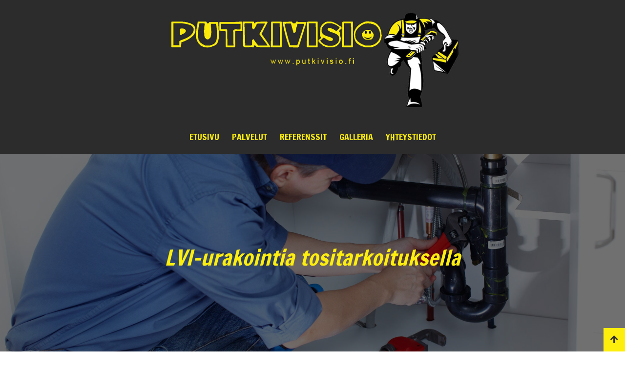

--- FILE ---
content_type: text/css
request_url: https://www.putkivisio.fi/wp-content/et-cache/7/et-core-unified-deferred-7.min.css?ver=1764955153
body_size: -239
content:
.et_pb_section_3.et_pb_section{padding-top:54px;padding-right:0px;padding-bottom:54px;padding-left:0px;background-color:#2C2C2C!important}.et_pb_text_3 h1,.et_pb_text_4 h2,.et_pb_text_4 h3,.et_pb_text_5 h2,.et_pb_text_5 h3,.et_pb_text_6 h2,.et_pb_text_6 h3,.et_pb_text_7 h2,.et_pb_text_7 h3,.et_pb_text_8 h2,.et_pb_text_8 h3,.et_pb_text_9 h2,.et_pb_text_9 h3,.et_pb_text_10 h2,.et_pb_text_10 h3,.et_pb_text_11 h2,.et_pb_text_11 h3{color:#efe71a!important}.et_pb_text_4,.et_pb_text_5,.et_pb_text_6,.et_pb_text_7,.et_pb_text_8,.et_pb_text_9,.et_pb_text_10,.et_pb_text_11{border-width:2px;border-color:#efe71a;padding-top:20px!important;padding-right:15px!important;padding-bottom:20px!important;padding-left:15px!important}.et_pb_section_4{z-index:10;box-shadow:0px 2px 18px -6px rgba(0,0,0,0.3)}.et_pb_row_5.et_pb_row{padding-top:27px!important;padding-right:0px!important;padding-bottom:0px!important;padding-left:0px!important;padding-top:27px;padding-right:0px;padding-bottom:0;padding-left:0px}.et_pb_row_6.et_pb_row,.et_pb_row_10.et_pb_row{padding-top:0px!important;padding-right:0px!important;padding-bottom:27px!important;padding-left:0px!important;padding-top:0;padding-right:0px;padding-bottom:27px;padding-left:0px}.et_pb_section_5.et_pb_section{background-color:#f9f9f9!important}.et_pb_gallery_0 .et_overlay:before,.et_pb_text_15 h2{color:#FDEE0D!important}.et_pb_gallery_0 .et_overlay{background-color:rgba(44,44,44,0.85);border-color:rgba(44,44,44,0.85)}.et_pb_section_6.et_pb_section{background-color:#2C2C2C!important}.et_pb_row_9.et_pb_row{padding-top:0px!important;padding-right:0px!important;padding-bottom:0px!important;padding-left:0px!important;padding-top:0;padding-right:0px;padding-bottom:0;padding-left:0px}.et_pb_text_15{margin-bottom:0px!important}.et_pb_text_17,.et_pb_text_19{margin-bottom:10px!important}.et_pb_text_20{margin-bottom:14px!important}